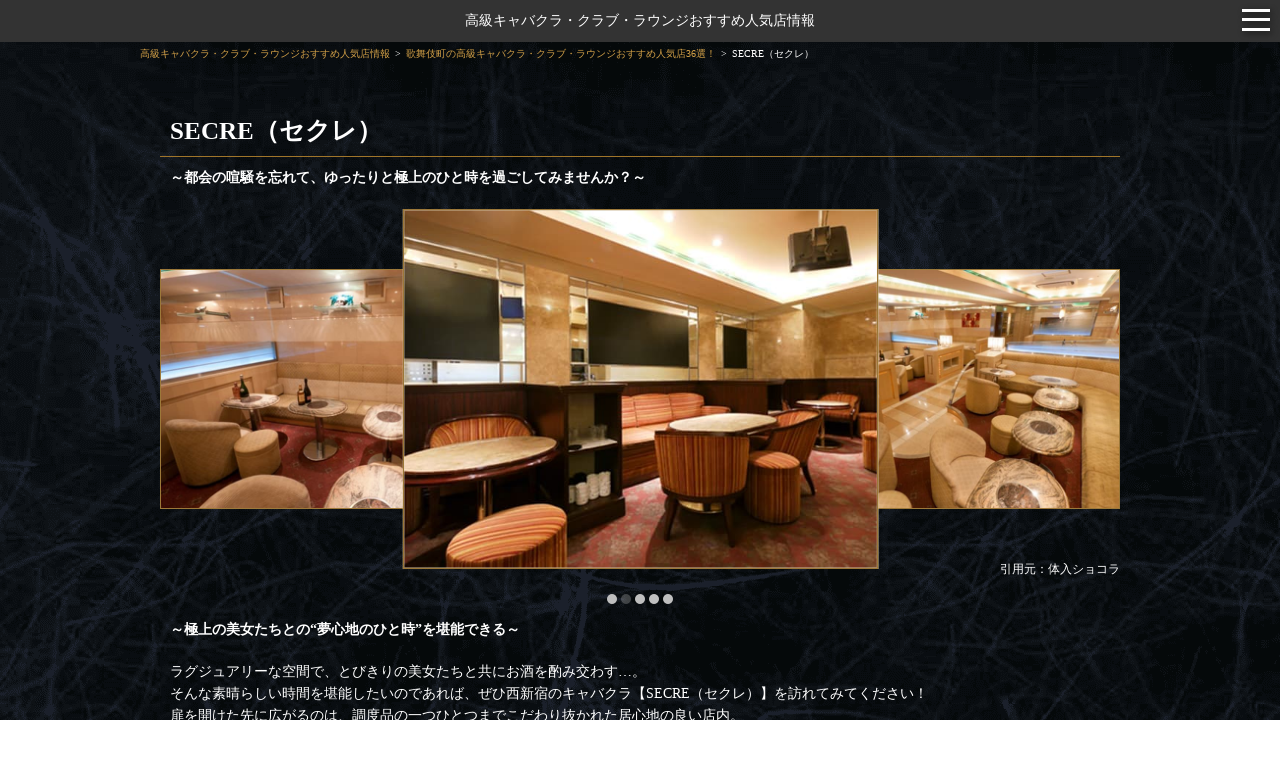

--- FILE ---
content_type: text/html; charset=UTF-8
request_url: https://kyaba-kura.jp/article6/shop/105/
body_size: 8959
content:
<!DOCTYPE html>
<html lang="ja">
<head>
	<meta charset="UTF-8">
			<!-- Google Tag Manager -->
		<script>(function(w,d,s,l,i){w[l]=w[l]||[];w[l].push({'gtm.start':
		new Date().getTime(),event:'gtm.js'});var f=d.getElementsByTagName(s)[0],
		j=d.createElement(s),dl=l!='dataLayer'?'&l='+l:'';j.async=true;j.src=
		'https://www.googletagmanager.com/gtm.js?id='+i+dl;f.parentNode.insertBefore(j,f);
		})(window,document,'script','dataLayer','GTM-TKCNTV5');</script>
		<!-- End Google Tag Manager -->
	
	<title>SECRE（セクレ）【歌舞伎町】のお店・キャスト・料金情報 - 高級キャバクラ人気店情報</title>

	<meta name="description" content="歌舞伎町の高級キャバクラ『SECRE（セクレ）』の紹介です。当サイトでは各地にある選ばれた紳士のための社交場『高級キャバクラ』をご紹介しています。">
	<meta name="viewport" content="width=device-width, user-scalable=no">
		<link rel="icon" href="https://kyaba-kura.jp/assets/img/user/common/favicon.ico" type="image/vnd.microsoft.icon">
	<link rel="shortcut icon" href="https://kyaba-kura.jp/assets/img/user/common/favicon.ico" type="image/vnd.microsoft.icon">
	<link rel="apple-touch-icon-precomposed" sizes="152x152" href="https://kyaba-kura.jp/assets/img/user/common/apple-touch-icon.png">
	<link rel="canonical" href="https://kyaba-kura.jp/article6/shop/105/" />
		<link type="text/css" rel="stylesheet" href="/assets/css/common/swiper.min.css?1768536692" />
	<link type="text/css" rel="stylesheet" href="/assets/css/user/common.css?1768536692" />
	<link type="text/css" rel="stylesheet" href="/assets/css/common/manific.css?1768536692" />
	<link type="text/css" rel="stylesheet" href="/assets/css/user/shop.css?1768536692" />
	<script type="text/javascript" src="/assets/js/common/jquery-2.2.4.min.js?1768743694"></script>
<script type="text/javascript" src="/assets/js/common/lazysizes.min.js?1768743694"></script>
<script type="text/javascript" src="/assets/js/common/swiper.min.js?1768743694"></script>
<script type="text/javascript" src="/assets/js/common/trunk8.js?1768743694"></script>
<script type="text/javascript" src="/assets/js/user/common.js?1768743694"></script>
<script type="text/javascript" src="/assets/js/common/jquery.magnific-popup.min.js?1768743694" defer></script>
<script type="text/javascript" src="/assets/js/user/shop.js?1768743694" defer></script>
</head>
<body>
			<!-- Google Tag Manager (noscript) -->
		<noscript><iframe src="https://www.googletagmanager.com/ns.html?id=GTM-TKCNTV5"
		height="0" width="0" style="display:none;visibility:hidden"></iframe></noscript>
		<!-- End Google Tag Manager (noscript) -->
	
	
<header class="l-indexHeader" id="l--header">
	<p><a href="https://kyaba-kura.jp/">高級キャバクラ・クラブ・ラウンジおすすめ人気店情報</a></p>
    	<div id="nav-wrapper" class="nav-wrapper">
        <div class="hamburger" id="js-hamburger">
            <span class="hamburger__line hamburger__line--1"></span>
            <span class="hamburger__line hamburger__line--2"></span>
            <span class="hamburger__line hamburger__line--3"></span>
        </div>
        <nav class="sp-nav">
                            <ul class="list">
                                                                <li><a class="anchor" href="https://kyaba-kura.jp/article6/shop/105/#f--shopsystem">料金システム</a></li>
                                        <li><a class="anchor" href="https://kyaba-kura.jp/article6/shop/105/#f--shopinfo">店舗基本情報</a></li>
                    <li><a class="anchor" href="https://kyaba-kura.jp/article6/shop/105/#f--shoprecruit">求人情報</a></li>
                </ul>
            
            <div class="menu">
                                    <span>エリア別高級キャバクラ・クラブ・ラウンジ情報</span>
                                <ul class="region-list accordion">
                                            <li>
                            <div class="item menu-header js-accordionHeader">関東</div>
                            <ul class="pref-list accordion">
                                                                    <li>
                                        <div class="item menu-header js-accordionHeader">東京</div>
                                        <ul class="article-list">
                                                                                            <li>
                                                    <a
                                                        class="anchor"
                                                        href="https://kyaba-kura.jp/article1/"
                                                    >
                                                        <div class="item">
                                                            錦糸町の高級キャバクラ                                                        </div>
                                                    </a>
                                                </li>
                                                                                            <li>
                                                    <a
                                                        class="anchor"
                                                        href="https://kyaba-kura.jp/article2/"
                                                    >
                                                        <div class="item">
                                                            銀座の高級キャバクラ                                                        </div>
                                                    </a>
                                                </li>
                                                                                            <li>
                                                    <a
                                                        class="anchor"
                                                        href="https://kyaba-kura.jp/article3/"
                                                    >
                                                        <div class="item">
                                                            池袋の高級キャバクラ                                                        </div>
                                                    </a>
                                                </li>
                                                                                            <li>
                                                    <a
                                                        class="anchor"
                                                        href="https://kyaba-kura.jp/article4/"
                                                    >
                                                        <div class="item">
                                                            六本木の高級キャバクラ                                                        </div>
                                                    </a>
                                                </li>
                                                                                            <li>
                                                    <a
                                                        class="anchor"
                                                        href="https://kyaba-kura.jp/article5/"
                                                    >
                                                        <div class="item">
                                                            渋谷・恵比寿の高級キャバクラ                                                        </div>
                                                    </a>
                                                </li>
                                                                                            <li>
                                                    <a
                                                        class="anchor"
                                                        href="https://kyaba-kura.jp/article6/"
                                                    >
                                                        <div class="item">
                                                            歌舞伎町の高級キャバクラ                                                        </div>
                                                    </a>
                                                </li>
                                                                                            <li>
                                                    <a
                                                        class="anchor"
                                                        href="https://kyaba-kura.jp/article9/"
                                                    >
                                                        <div class="item">
                                                            上野の高級キャバクラ                                                        </div>
                                                    </a>
                                                </li>
                                                                                            <li>
                                                    <a
                                                        class="anchor"
                                                        href="https://kyaba-kura.jp/article15/"
                                                    >
                                                        <div class="item">
                                                            新橋の高級キャバクラ                                                        </div>
                                                    </a>
                                                </li>
                                                                                            <li>
                                                    <a
                                                        class="anchor"
                                                        href="https://kyaba-kura.jp/article16/"
                                                    >
                                                        <div class="item">
                                                            神田・秋葉原の高級キャバクラ                                                        </div>
                                                    </a>
                                                </li>
                                                                                            <li>
                                                    <a
                                                        class="anchor"
                                                        href="https://kyaba-kura.jp/article21/"
                                                    >
                                                        <div class="item">
                                                            吉祥寺の高級キャバクラ                                                        </div>
                                                    </a>
                                                </li>
                                                                                            <li>
                                                    <a
                                                        class="anchor"
                                                        href="https://kyaba-kura.jp/article22/"
                                                    >
                                                        <div class="item">
                                                            立川・八王子の高級キャバクラ                                                        </div>
                                                    </a>
                                                </li>
                                                                                            <li>
                                                    <a
                                                        class="anchor"
                                                        href="https://kyaba-kura.jp/article45/"
                                                    >
                                                        <div class="item">
                                                            蒲田の高級キャバクラ                                                        </div>
                                                    </a>
                                                </li>
                                                                                            <li>
                                                    <a
                                                        class="anchor"
                                                        href="https://kyaba-kura.jp/article46/"
                                                    >
                                                        <div class="item">
                                                            北千住の高級キャバクラ                                                        </div>
                                                    </a>
                                                </li>
                                                                                            <li>
                                                    <a
                                                        class="anchor"
                                                        href="https://kyaba-kura.jp/article52/"
                                                    >
                                                        <div class="item">
                                                            赤羽の高級キャバクラ                                                        </div>
                                                    </a>
                                                </li>
                                                                                            <li>
                                                    <a
                                                        class="anchor"
                                                        href="https://kyaba-kura.jp/article58/"
                                                    >
                                                        <div class="item">
                                                            町田の高級キャバクラ                                                        </div>
                                                    </a>
                                                </li>
                                                                                            <li>
                                                    <a
                                                        class="anchor"
                                                        href="https://kyaba-kura.jp/article62/"
                                                    >
                                                        <div class="item">
                                                            赤坂の高級キャバクラ                                                        </div>
                                                    </a>
                                                </li>
                                                                                            <li>
                                                    <a
                                                        class="anchor"
                                                        href="https://kyaba-kura.jp/article64/"
                                                    >
                                                        <div class="item">
                                                            中野の高級キャバクラ                                                        </div>
                                                    </a>
                                                </li>
                                                                                            <li>
                                                    <a
                                                        class="anchor"
                                                        href="https://kyaba-kura.jp/article65/"
                                                    >
                                                        <div class="item">
                                                            練馬の高級キャバクラ                                                        </div>
                                                    </a>
                                                </li>
                                                                                    </ul>
                                    </li>
                                                                    <li>
                                        <div class="item menu-header js-accordionHeader">神奈川</div>
                                        <ul class="article-list">
                                                                                            <li>
                                                    <a
                                                        class="anchor"
                                                        href="https://kyaba-kura.jp/article18/"
                                                    >
                                                        <div class="item">
                                                            関内の高級キャバクラ                                                        </div>
                                                    </a>
                                                </li>
                                                                                            <li>
                                                    <a
                                                        class="anchor"
                                                        href="https://kyaba-kura.jp/article19/"
                                                    >
                                                        <div class="item">
                                                            川崎の高級キャバクラ                                                        </div>
                                                    </a>
                                                </li>
                                                                                            <li>
                                                    <a
                                                        class="anchor"
                                                        href="https://kyaba-kura.jp/article20/"
                                                    >
                                                        <div class="item">
                                                            横浜の高級キャバクラ                                                        </div>
                                                    </a>
                                                </li>
                                                                                            <li>
                                                    <a
                                                        class="anchor"
                                                        href="https://kyaba-kura.jp/article23/"
                                                    >
                                                        <div class="item">
                                                            厚木の高級キャバクラ                                                        </div>
                                                    </a>
                                                </li>
                                                                                            <li>
                                                    <a
                                                        class="anchor"
                                                        href="https://kyaba-kura.jp/article24/"
                                                    >
                                                        <div class="item">
                                                            溝の口の高級キャバクラ                                                        </div>
                                                    </a>
                                                </li>
                                                                                            <li>
                                                    <a
                                                        class="anchor"
                                                        href="https://kyaba-kura.jp/article41/"
                                                    >
                                                        <div class="item">
                                                            藤沢の高級キャバクラ                                                        </div>
                                                    </a>
                                                </li>
                                                                                            <li>
                                                    <a
                                                        class="anchor"
                                                        href="https://kyaba-kura.jp/article63/"
                                                    >
                                                        <div class="item">
                                                            平塚の高級キャバクラ                                                        </div>
                                                    </a>
                                                </li>
                                                                                    </ul>
                                    </li>
                                                                    <li>
                                        <div class="item menu-header js-accordionHeader">千葉</div>
                                        <ul class="article-list">
                                                                                            <li>
                                                    <a
                                                        class="anchor"
                                                        href="https://kyaba-kura.jp/article25/"
                                                    >
                                                        <div class="item">
                                                            千葉の高級キャバクラ                                                        </div>
                                                    </a>
                                                </li>
                                                                                            <li>
                                                    <a
                                                        class="anchor"
                                                        href="https://kyaba-kura.jp/article26/"
                                                    >
                                                        <div class="item">
                                                            船橋・津田沼の高級キャバクラ                                                        </div>
                                                    </a>
                                                </li>
                                                                                            <li>
                                                    <a
                                                        class="anchor"
                                                        href="https://kyaba-kura.jp/article57/"
                                                    >
                                                        <div class="item">
                                                            市川の高級キャバクラ                                                        </div>
                                                    </a>
                                                </li>
                                                                                            <li>
                                                    <a
                                                        class="anchor"
                                                        href="https://kyaba-kura.jp/article37/"
                                                    >
                                                        <div class="item">
                                                            柏の高級キャバクラ                                                        </div>
                                                    </a>
                                                </li>
                                                                                            <li>
                                                    <a
                                                        class="anchor"
                                                        href="https://kyaba-kura.jp/article40/"
                                                    >
                                                        <div class="item">
                                                            松戸の高級キャバクラ                                                        </div>
                                                    </a>
                                                </li>
                                                                                    </ul>
                                    </li>
                                                                    <li>
                                        <div class="item menu-header js-accordionHeader">埼玉</div>
                                        <ul class="article-list">
                                                                                            <li>
                                                    <a
                                                        class="anchor"
                                                        href="https://kyaba-kura.jp/article29/"
                                                    >
                                                        <div class="item">
                                                            大宮の高級キャバクラ                                                        </div>
                                                    </a>
                                                </li>
                                                                                            <li>
                                                    <a
                                                        class="anchor"
                                                        href="https://kyaba-kura.jp/article30/"
                                                    >
                                                        <div class="item">
                                                            浦和の高級キャバクラ                                                        </div>
                                                    </a>
                                                </li>
                                                                                            <li>
                                                    <a
                                                        class="anchor"
                                                        href="https://kyaba-kura.jp/article31/"
                                                    >
                                                        <div class="item">
                                                            西川口の高級キャバクラ                                                        </div>
                                                    </a>
                                                </li>
                                                                                            <li>
                                                    <a
                                                        class="anchor"
                                                        href="https://kyaba-kura.jp/article32/"
                                                    >
                                                        <div class="item">
                                                            草加の高級キャバクラ                                                        </div>
                                                    </a>
                                                </li>
                                                                                            <li>
                                                    <a
                                                        class="anchor"
                                                        href="https://kyaba-kura.jp/article33/"
                                                    >
                                                        <div class="item">
                                                            川越の高級キャバクラ                                                        </div>
                                                    </a>
                                                </li>
                                                                                            <li>
                                                    <a
                                                        class="anchor"
                                                        href="https://kyaba-kura.jp/article60/"
                                                    >
                                                        <div class="item">
                                                            南越谷の高級キャバクラ                                                        </div>
                                                    </a>
                                                </li>
                                                                                    </ul>
                                    </li>
                                                            </ul>
                        </li>
                                            <li>
                            <div class="item menu-header js-accordionHeader">北関東</div>
                            <ul class="pref-list accordion">
                                                                    <li>
                                        <div class="item menu-header js-accordionHeader">栃木</div>
                                        <ul class="article-list">
                                                                                            <li>
                                                    <a
                                                        class="anchor"
                                                        href="https://kyaba-kura.jp/article38/"
                                                    >
                                                        <div class="item">
                                                            宇都宮の高級キャバクラ                                                        </div>
                                                    </a>
                                                </li>
                                                                                    </ul>
                                    </li>
                                                                    <li>
                                        <div class="item menu-header js-accordionHeader">群馬</div>
                                        <ul class="article-list">
                                                                                            <li>
                                                    <a
                                                        class="anchor"
                                                        href="https://kyaba-kura.jp/article61/"
                                                    >
                                                        <div class="item">
                                                            前橋・伊勢崎の高級キャバクラ                                                        </div>
                                                    </a>
                                                </li>
                                                                                    </ul>
                                    </li>
                                                            </ul>
                        </li>
                                            <li>
                            <div class="item menu-header js-accordionHeader">関西</div>
                            <ul class="pref-list accordion">
                                                                    <li>
                                        <div class="item menu-header js-accordionHeader">大阪</div>
                                        <ul class="article-list">
                                                                                            <li>
                                                    <a
                                                        class="anchor"
                                                        href="https://kyaba-kura.jp/article8/"
                                                    >
                                                        <div class="item">
                                                            北新地の高級キャバクラ                                                        </div>
                                                    </a>
                                                </li>
                                                                                            <li>
                                                    <a
                                                        class="anchor"
                                                        href="https://kyaba-kura.jp/article11/"
                                                    >
                                                        <div class="item">
                                                            難波の高級キャバクラ                                                        </div>
                                                    </a>
                                                </li>
                                                                                            <li>
                                                    <a
                                                        class="anchor"
                                                        href="https://kyaba-kura.jp/article17/"
                                                    >
                                                        <div class="item">
                                                            梅田の高級キャバクラ                                                        </div>
                                                    </a>
                                                </li>
                                                                                            <li>
                                                    <a
                                                        class="anchor"
                                                        href="https://kyaba-kura.jp/article59/"
                                                    >
                                                        <div class="item">
                                                            京橋の高級キャバクラ                                                        </div>
                                                    </a>
                                                </li>
                                                                                    </ul>
                                    </li>
                                                                    <li>
                                        <div class="item menu-header js-accordionHeader">京都</div>
                                        <ul class="article-list">
                                                                                            <li>
                                                    <a
                                                        class="anchor"
                                                        href="https://kyaba-kura.jp/article27/"
                                                    >
                                                        <div class="item">
                                                            祇園の高級キャバクラ                                                        </div>
                                                    </a>
                                                </li>
                                                                                            <li>
                                                    <a
                                                        class="anchor"
                                                        href="https://kyaba-kura.jp/article50/"
                                                    >
                                                        <div class="item">
                                                            木屋町の高級キャバクラ                                                        </div>
                                                    </a>
                                                </li>
                                                                                    </ul>
                                    </li>
                                                                    <li>
                                        <div class="item menu-header js-accordionHeader">兵庫</div>
                                        <ul class="article-list">
                                                                                            <li>
                                                    <a
                                                        class="anchor"
                                                        href="https://kyaba-kura.jp/article28/"
                                                    >
                                                        <div class="item">
                                                            三宮の高級キャバクラ                                                        </div>
                                                    </a>
                                                </li>
                                                                                            <li>
                                                    <a
                                                        class="anchor"
                                                        href="https://kyaba-kura.jp/article43/"
                                                    >
                                                        <div class="item">
                                                            姫路の高級キャバクラ                                                        </div>
                                                    </a>
                                                </li>
                                                                                    </ul>
                                    </li>
                                                                    <li>
                                        <div class="item menu-header js-accordionHeader">奈良</div>
                                        <ul class="article-list">
                                                                                            <li>
                                                    <a
                                                        class="anchor"
                                                        href="https://kyaba-kura.jp/article44/"
                                                    >
                                                        <div class="item">
                                                            奈良の高級キャバクラ                                                        </div>
                                                    </a>
                                                </li>
                                                                                    </ul>
                                    </li>
                                                            </ul>
                        </li>
                                            <li>
                            <div class="item menu-header js-accordionHeader">東海</div>
                            <ul class="pref-list accordion">
                                                                    <li>
                                        <div class="item menu-header js-accordionHeader">愛知</div>
                                        <ul class="article-list">
                                                                                            <li>
                                                    <a
                                                        class="anchor"
                                                        href="https://kyaba-kura.jp/article12/"
                                                    >
                                                        <div class="item">
                                                            錦・栄の高級キャバクラ                                                        </div>
                                                    </a>
                                                </li>
                                                                                            <li>
                                                    <a
                                                        class="anchor"
                                                        href="https://kyaba-kura.jp/article53/"
                                                    >
                                                        <div class="item">
                                                            岡崎の高級キャバクラ                                                        </div>
                                                    </a>
                                                </li>
                                                                                    </ul>
                                    </li>
                                                                    <li>
                                        <div class="item menu-header js-accordionHeader">静岡</div>
                                        <ul class="article-list">
                                                                                            <li>
                                                    <a
                                                        class="anchor"
                                                        href="https://kyaba-kura.jp/article54/"
                                                    >
                                                        <div class="item">
                                                            浜松の高級キャバクラ                                                        </div>
                                                    </a>
                                                </li>
                                                                                    </ul>
                                    </li>
                                                                    <li>
                                        <div class="item menu-header js-accordionHeader">岐阜</div>
                                        <ul class="article-list">
                                                                                            <li>
                                                    <a
                                                        class="anchor"
                                                        href="https://kyaba-kura.jp/article67/"
                                                    >
                                                        <div class="item">
                                                            柳ヶ瀬の高級キャバクラ                                                        </div>
                                                    </a>
                                                </li>
                                                                                    </ul>
                                    </li>
                                                                    <li>
                                        <div class="item menu-header js-accordionHeader">三重</div>
                                        <ul class="article-list">
                                                                                            <li>
                                                    <a
                                                        class="anchor"
                                                        href="https://kyaba-kura.jp/article71/"
                                                    >
                                                        <div class="item">
                                                            四日市の高級キャバクラ                                                        </div>
                                                    </a>
                                                </li>
                                                                                    </ul>
                                    </li>
                                                            </ul>
                        </li>
                                            <li>
                            <div class="item menu-header js-accordionHeader">九州/沖縄</div>
                            <ul class="pref-list accordion">
                                                                    <li>
                                        <div class="item menu-header js-accordionHeader">福岡</div>
                                        <ul class="article-list">
                                                                                            <li>
                                                    <a
                                                        class="anchor"
                                                        href="https://kyaba-kura.jp/article48/"
                                                    >
                                                        <div class="item">
                                                            博多の高級キャバクラ                                                        </div>
                                                    </a>
                                                </li>
                                                                                            <li>
                                                    <a
                                                        class="anchor"
                                                        href="https://kyaba-kura.jp/article7/"
                                                    >
                                                        <div class="item">
                                                            中洲の高級キャバクラ                                                        </div>
                                                    </a>
                                                </li>
                                                                                            <li>
                                                    <a
                                                        class="anchor"
                                                        href="https://kyaba-kura.jp/article39/"
                                                    >
                                                        <div class="item">
                                                            小倉の高級キャバクラ                                                        </div>
                                                    </a>
                                                </li>
                                                                                            <li>
                                                    <a
                                                        class="anchor"
                                                        href="https://kyaba-kura.jp/article47/"
                                                    >
                                                        <div class="item">
                                                            黒崎の高級キャバクラ                                                        </div>
                                                    </a>
                                                </li>
                                                                                            <li>
                                                    <a
                                                        class="anchor"
                                                        href="https://kyaba-kura.jp/article49/"
                                                    >
                                                        <div class="item">
                                                            久留米の高級キャバクラ                                                        </div>
                                                    </a>
                                                </li>
                                                                                    </ul>
                                    </li>
                                                                    <li>
                                        <div class="item menu-header js-accordionHeader">鹿児島</div>
                                        <ul class="article-list">
                                                                                            <li>
                                                    <a
                                                        class="anchor"
                                                        href="https://kyaba-kura.jp/article55/"
                                                    >
                                                        <div class="item">
                                                            天文館の高級キャバクラ                                                        </div>
                                                    </a>
                                                </li>
                                                                                    </ul>
                                    </li>
                                                                    <li>
                                        <div class="item menu-header js-accordionHeader">沖縄</div>
                                        <ul class="article-list">
                                                                                            <li>
                                                    <a
                                                        class="anchor"
                                                        href="https://kyaba-kura.jp/article13/"
                                                    >
                                                        <div class="item">
                                                            沖縄・松山の高級キャバクラ                                                        </div>
                                                    </a>
                                                </li>
                                                                                    </ul>
                                    </li>
                                                                    <li>
                                        <div class="item menu-header js-accordionHeader">熊本</div>
                                        <ul class="article-list">
                                                                                            <li>
                                                    <a
                                                        class="anchor"
                                                        href="https://kyaba-kura.jp/article14/"
                                                    >
                                                        <div class="item">
                                                            熊本の高級キャバクラ                                                        </div>
                                                    </a>
                                                </li>
                                                                                    </ul>
                                    </li>
                                                                    <li>
                                        <div class="item menu-header js-accordionHeader">宮崎</div>
                                        <ul class="article-list">
                                                                                            <li>
                                                    <a
                                                        class="anchor"
                                                        href="https://kyaba-kura.jp/article70/"
                                                    >
                                                        <div class="item">
                                                            宮崎の高級キャバクラ                                                        </div>
                                                    </a>
                                                </li>
                                                                                    </ul>
                                    </li>
                                                            </ul>
                        </li>
                                            <li>
                            <div class="item menu-header js-accordionHeader">中国/四国</div>
                            <ul class="pref-list accordion">
                                                                    <li>
                                        <div class="item menu-header js-accordionHeader">広島</div>
                                        <ul class="article-list">
                                                                                            <li>
                                                    <a
                                                        class="anchor"
                                                        href="https://kyaba-kura.jp/article66/"
                                                    >
                                                        <div class="item">
                                                            流川の高級キャバクラ                                                        </div>
                                                    </a>
                                                </li>
                                                                                    </ul>
                                    </li>
                                                                    <li>
                                        <div class="item menu-header js-accordionHeader">愛媛</div>
                                        <ul class="article-list">
                                                                                            <li>
                                                    <a
                                                        class="anchor"
                                                        href="https://kyaba-kura.jp/article68/"
                                                    >
                                                        <div class="item">
                                                            愛媛・松山の高級キャバクラ                                                        </div>
                                                    </a>
                                                </li>
                                                                                    </ul>
                                    </li>
                                                                    <li>
                                        <div class="item menu-header js-accordionHeader">岡山</div>
                                        <ul class="article-list">
                                                                                            <li>
                                                    <a
                                                        class="anchor"
                                                        href="https://kyaba-kura.jp/article69/"
                                                    >
                                                        <div class="item">
                                                            岡山・中央町の高級キャバクラ                                                        </div>
                                                    </a>
                                                </li>
                                                                                    </ul>
                                    </li>
                                                            </ul>
                        </li>
                                            <li>
                            <div class="item menu-header js-accordionHeader">北海道/東北</div>
                            <ul class="pref-list accordion">
                                                                    <li>
                                        <div class="item menu-header js-accordionHeader">北海道</div>
                                        <ul class="article-list">
                                                                                            <li>
                                                    <a
                                                        class="anchor"
                                                        href="https://kyaba-kura.jp/article10/"
                                                    >
                                                        <div class="item">
                                                            すすきの・新札幌の高級ニュークラブ                                                        </div>
                                                    </a>
                                                </li>
                                                                                    </ul>
                                    </li>
                                                                    <li>
                                        <div class="item menu-header js-accordionHeader">宮城</div>
                                        <ul class="article-list">
                                                                                            <li>
                                                    <a
                                                        class="anchor"
                                                        href="https://kyaba-kura.jp/article56/"
                                                    >
                                                        <div class="item">
                                                            仙台・国分町の高級キャバクラ                                                        </div>
                                                    </a>
                                                </li>
                                                                                    </ul>
                                    </li>
                                                            </ul>
                        </li>
                                            <li>
                            <div class="item menu-header js-accordionHeader">北陸/甲信越</div>
                            <ul class="pref-list accordion">
                                                                    <li>
                                        <div class="item menu-header js-accordionHeader">新潟</div>
                                        <ul class="article-list">
                                                                                            <li>
                                                    <a
                                                        class="anchor"
                                                        href="https://kyaba-kura.jp/article35/"
                                                    >
                                                        <div class="item">
                                                            新潟の高級キャバクラ                                                        </div>
                                                    </a>
                                                </li>
                                                                                    </ul>
                                    </li>
                                                                    <li>
                                        <div class="item menu-header js-accordionHeader">石川</div>
                                        <ul class="article-list">
                                                                                            <li>
                                                    <a
                                                        class="anchor"
                                                        href="https://kyaba-kura.jp/article34/"
                                                    >
                                                        <div class="item">
                                                            金沢の高級キャバクラ                                                        </div>
                                                    </a>
                                                </li>
                                                                                    </ul>
                                    </li>
                                                                    <li>
                                        <div class="item menu-header js-accordionHeader">長野</div>
                                        <ul class="article-list">
                                                                                            <li>
                                                    <a
                                                        class="anchor"
                                                        href="https://kyaba-kura.jp/article36/"
                                                    >
                                                        <div class="item">
                                                            長野の高級キャバクラ                                                        </div>
                                                    </a>
                                                </li>
                                                                                            <li>
                                                    <a
                                                        class="anchor"
                                                        href="https://kyaba-kura.jp/article42/"
                                                    >
                                                        <div class="item">
                                                            権堂の高級キャバクラ                                                        </div>
                                                    </a>
                                                </li>
                                                                                            <li>
                                                    <a
                                                        class="anchor"
                                                        href="https://kyaba-kura.jp/article51/"
                                                    >
                                                        <div class="item">
                                                            松本の高級キャバクラ                                                        </div>
                                                    </a>
                                                </li>
                                                                                    </ul>
                                    </li>
                                                            </ul>
                        </li>
                                        <li>
                        <a class="anchor" href="https://kyaba-kura.jp/">
                            <div class="item">TOPへ戻る</div>
                        </a>
                    </li>
                </ul>
            </div>
        </nav>
        <div class="black-bg" id="js-black-bg"></div>
    </div>
</header>

	<div class="breadCrumbs">
    <ul>
        <li><a href="https://kyaba-kura.jp/">高級キャバクラ・クラブ・ラウンジおすすめ人気店情報</a></li><li><a href="https://kyaba-kura.jp/article6/">歌舞伎町の高級キャバクラ・クラブ・ラウンジおすすめ人気店36選！</a></li><li><span>SECRE（セクレ）</span></li>    </ul>
</div>
<div class="container">
    <section class="shop_box">
            <h1>SECRE（セクレ）</h1>
        <p class="subtitle">～都会の喧騒を忘れて、ゆったりと極上のひと時を過ごしてみませんか？～</p>
        <div class="overLay js-overLay"></div>
                <section class="shop_gallery">
            <div class="swiper-box3 invisible">
                <div class="f-gallery swiper-container">
                    <div class="js-f-gallery-slick swiper-wrapper">
                                            <div class="swiper-slide">
                            <a href="https://d919tivf645f5.cloudfront.net/files.kyaba-kura.jp/shop/105_1.jpeg" class="js-magnific-item js-magnific-item-105" data-js-magnific-item="js-magnific-item-105">
                                <img class="lazyload fade-in" data-src="https://d919tivf645f5.cloudfront.net/files.kyaba-kura.jp/shop/105_1.jpeg" width="370" height="250" alt="歌舞伎町の高級キャバクラ『SECRE（セクレ）』（画像1）">
                            </a>
                        </div>
                                            <div class="swiper-slide">
                            <a href="https://d919tivf645f5.cloudfront.net/files.kyaba-kura.jp/shop/105_2.jpeg" class="js-magnific-item js-magnific-item-105" data-js-magnific-item="js-magnific-item-105">
                                <img class="lazyload fade-in" data-src="https://d919tivf645f5.cloudfront.net/files.kyaba-kura.jp/shop/105_2.jpeg" width="370" height="250" alt="歌舞伎町の高級キャバクラ『SECRE（セクレ）』（画像2）">
                            </a>
                        </div>
                                            <div class="swiper-slide">
                            <a href="https://d919tivf645f5.cloudfront.net/files.kyaba-kura.jp/shop/105_3.jpeg" class="js-magnific-item js-magnific-item-105" data-js-magnific-item="js-magnific-item-105">
                                <img class="lazyload fade-in" data-src="https://d919tivf645f5.cloudfront.net/files.kyaba-kura.jp/shop/105_3.jpeg" width="370" height="250" alt="歌舞伎町の高級キャバクラ『SECRE（セクレ）』（画像3）">
                            </a>
                        </div>
                                            <div class="swiper-slide">
                            <a href="https://d919tivf645f5.cloudfront.net/files.kyaba-kura.jp/shop/105_4.jpeg" class="js-magnific-item js-magnific-item-105" data-js-magnific-item="js-magnific-item-105">
                                <img class="lazyload fade-in" data-src="https://d919tivf645f5.cloudfront.net/files.kyaba-kura.jp/shop/105_4.jpeg" width="370" height="250" alt="歌舞伎町の高級キャバクラ『SECRE（セクレ）』（画像4）">
                            </a>
                        </div>
                                            <div class="swiper-slide">
                            <a href="https://d919tivf645f5.cloudfront.net/files.kyaba-kura.jp/shop/105_5.jpeg" class="js-magnific-item js-magnific-item-105" data-js-magnific-item="js-magnific-item-105">
                                <img class="lazyload fade-in" data-src="https://d919tivf645f5.cloudfront.net/files.kyaba-kura.jp/shop/105_5.jpeg" width="370" height="250" alt="歌舞伎町の高級キャバクラ『SECRE（セクレ）』（画像5）">
                            </a>
                        </div>
                                        </div>
                </div>
                <div class="swiper-pagination-gallery"></div>
                <p class="quote">引用元：体入ショコラ</p>
            </div>
        </section>
                                            <div class="shopBox" id="f--shoptext">
            <p class="subtitle">～極上の美女たちとの“夢心地のひと時”を堪能できる～</p>
            <p>ラグジュアリーな空間で、とびきりの美女たちと共にお酒を酌み交わす…。<br />
そんな素晴らしい時間を堪能したいのであれば、ぜひ西新宿のキャバクラ【SECRE（セクレ）】を訪れてみてください！<br />
扉を開けた先に広がるのは、調度品の一つひとつまでこだわり抜かれた居心地の良い店内。<br />
“豪華さ”と“上品さ”が両立したエレガントな内装は、これから過ごす時間が“極上”のものであると予感させてくれます◎<br />
そんな“夢のようなひと時”をさらに素敵なものへと演出しているのが、お店自慢の美人キャストたち！<br />
キャバクラ激戦区・歌舞伎町の有名店に引けを取らないその美貌に、夜遊び上級者さんでさえも思わず心奪われてしまうことでしょう◎<br />
もちろん、どの子も容姿端麗さに加えて“磨き抜かれたおもてなし力”を持っているのが見逃せないポイント。<br />
ノリ良くワイワイ盛り上がりたいときから、しっとり穏やかにお喋りしたい気分の日、大切なビジネスシーンに至るまで、彼女たちにとってはお手の物なんです◎<br />
また『新宿駅』内の地下通路と直結しているため、お仕事帰りに立ち寄りやすい好立地なのも魅力的！<br />
「今夜は歌舞伎町周辺でちょっと飲んでから帰りたいな」<br />
という方はぜひ【セクレ】へ足を運んでみてくださいね。</p>
        </div>
                            <h2 id="f--shopsystem">料金システム</h2>
            <ul class="price_list">
                                    <li>
                                                                                    <h3>1セット/メンバー（60分）</h3>
                                                                                                                <p><span class="pl_title">19:00~20:00</span><span class="pl_text">3,000円</span></p>
                                                                                                                <p><span class="pl_title">20:00~21;00</span><span class="pl_text">5,000円</span></p>
                                                                                                                <p><span class="pl_title">21:00~LAST</span><span class="pl_text">7,000円</span></p>
                                                                                                                <p><span class="pl_title">延長30分</span><span class="pl_text">3,000円</span></p>
                                                    			
                    </li>
                                    <li>
                                                                                    <h3>1セット/ビジター（60分）</h3>
                                                                                                                <p><span class="pl_title">19:00~20:00</span><span class="pl_text">4,000円</span></p>
                                                                                                                <p><span class="pl_title">20:00~21;00</span><span class="pl_text">6,000円</span></p>
                                                                                                                <p><span class="pl_title">21:00~LAST</span><span class="pl_text">9,000円</span></p>
                                                                                                                <p><span class="pl_title">延長30分</span><span class="pl_text">3,500円</span></p>
                                                    			
                    </li>
                                    <li>
                                                                                    <h3>その料他</h3>
                                                                                                                <p><span class="pl_title">シングルチャージ</span><span class="pl_text">2,000円</span></p>
                                                                                                                <p><span class="pl_title">TAX・サービス料</span><span class="pl_text">10％・20％</span></p>
                                                    			
                    </li>
                            </ul>
                                                        <h2 id="f--shopinfo">店舗基本情報</h2>
        <ul class="shop_info">
            <li><h3>店舗名</h3><p><a href="https://kyaba-kura.jp/article6/shop/105/">SECRE（セクレ）</a></p></li>
            <li><h3>業種</h3><p><a href="https://kyaba-kura.jp/article6/">歌舞伎町高級キャバクラ</a></p></li>
            <li><h3>住所</h3><p>東京都新宿区西新宿1-4-1 プリンスビル 9F</p></li>
            <li><h3>アクセス</h3><p>各線「新宿駅」西口より徒歩1分</p></li>
            <li><h3>電話番号</h3><p>03-3344-3833</p></li>
            <li><h3>営業時間</h3><p>16:00 ～ LAST</p></li>
            <li><h3>定休日</h3><p>日曜</p></li>
                        <li>
                <h3>予約サイト</h3>
                <p>
                    <a href="https://town-night.jp/tokyo/a_139/shop/003291/" target="_blank" rel="noopener">
                        オフィシャルサイト
                    </a>
                </p>
            </li>
                    </ul>

        <div class="shopBox" id="f--shopmap">
            <iframe src="https://www.google.com/maps/embed/v1/place?key=AIzaSyA8-jOFXiWClloGP8ib1eQEaQhjOjwIRMg&q=35.69298381,139.698922" width="100%" height="400" style="border:0;" allowfullscreen loading="lazy"></iframe>
        </div>
        <div class="recruit_box">
            <h2 id="f--shoprecruit">求人情報</h2>
                        <p class="recruit_text">「新宿で夜職を始めたいけど、ちょっと不安…」<br />
そんな方は【SECRE（セクレ）】がオススメです◎<br />
キャバクラ激戦区から少し外れた位置にあるこちらに訪れるのは、会社の役員や経営者といったハイクラスな方がほとんど。<br />
穏やかなお客様ばかりなので、初心者さんも接客しやすいんです◎<br />
しかもドレスやヒール、ポーチといった、キャバクラ勤務における必需品はレンタル可能！<br />
事前準備の必要がないため、スムーズにお仕事を始められるのが嬉しいポイントです◎<br />
歌舞伎町周辺でナイトワークをお探しの際は、ぜひチェックしてみてください！</p>

            <br>求人サイト：<a href="https://chocolat.work/" target="_blank" rel="noopener">体入ショコラ</a>

                    </div>
    </section>

    
<div class="chocolat_area_links">
    <div class="chocolat_container">
                    <a href="https://chocolat.work/tokyo/city386/" target="_blank" rel="noopener noreferrer">
                <div class="choco_shop_btn chocolat_area_links_btn">
                    <p>新宿のキャスト求人をもっと見る</p>
                    <img class="shop_btn_icon" src="/assets/img/user/common/triangle.svg">
                </div>
            </a>
                    <a href="https://chocolat.work/tokyo/a_143/" target="_blank" rel="noopener noreferrer">
                <div class="choco_shop_btn chocolat_area_links_btn">
                    <p>歌舞伎町のキャスト求人をもっと見る</p>
                    <img class="shop_btn_icon" src="/assets/img/user/common/triangle.svg">
                </div>
            </a>
            </div>
    <div class="chocolat_container">
                    <a href="https://job-chocolat.jp/tokyo/city_386/shoplist/" target="_blank" rel="noopener noreferrer">
                <div class="choco_shop_btn chocolat_area_links_btn job_choco">
                    <p>新宿のスタッフ求人をもっと見る</p>
                    <img class="shop_btn_icon" src="/assets/img/user/common/triangle.svg">
                </div>
            </a>
                    <a href="https://job-chocolat.jp/tokyo/a_143/shoplist/" target="_blank" rel="noopener noreferrer">
                <div class="choco_shop_btn chocolat_area_links_btn job_choco">
                    <p>歌舞伎町のスタッフ求人をもっと見る</p>
                    <img class="shop_btn_icon" src="/assets/img/user/common/triangle.svg">
                </div>
            </a>
            </div>
</div>
    
    <section class="pick_up near-shop">
    <h2>同じ歌舞伎町エリアのおすすめ店舗</h2>
    <div class="swiper-box3 invisible">
        <div class="f-temp-pickup js-nearshop swiper-container">
            <div class="js-pickup-slick swiper-wrapper">
                                    <div class="swiper-slide">
                        <a href="https://kyaba-kura.jp/article6/shop/82/" class="anchor u-imgCenter">
                            <div class="img_box"><img src="https://d919tivf645f5.cloudfront.net/files.kyaba-kura.jp/shop/82_1.jpeg" width="228" height="173" alt="歌舞伎町の高級キャバクラ『FABRICLOUNGE　SHINJUKU（ファブリックラウンジ）』"></div>
                        </a>
                        <h3><a href="https://kyaba-kura.jp/article6/shop/82/">FABRICLOUNGE　SHINJUKU（ファブリックラウンジ）</a></h3>
                        <p class="genre"><a href="https://kyaba-kura.jp/article6/">歌舞伎町高級キャバクラ</a></p>
                        <p>東京都新宿区歌舞伎町２-10-8 歌舞伎町ゆきざきビル6階B室・7階</p>
                        <p>各線「新宿駅」東口より徒歩5分</p>
                        <p>20:00 ～ LAST</p>
                    </div>
                                    <div class="swiper-slide">
                        <a href="https://kyaba-kura.jp/article6/shop/166/" class="anchor u-imgCenter">
                            <div class="img_box"><img src="https://d919tivf645f5.cloudfront.net/files.kyaba-kura.jp/shop/166_1.jpeg" width="228" height="173" alt="歌舞伎町の高級キャバクラ『La Van（ラヴァン）』"></div>
                        </a>
                        <h3><a href="https://kyaba-kura.jp/article6/shop/166/">La Van（ラヴァン）</a></h3>
                        <p class="genre"><a href="https://kyaba-kura.jp/article6/">歌舞伎町高級キャバクラ</a></p>
                        <p>東京都新宿区歌舞伎町1-3-15 ザ カテリーナビル3F</p>
                        <p>「新宿駅」徒歩6分　「西武新宿駅」徒歩5分</p>
                        <p>21：00～LAST</p>
                    </div>
                                    <div class="swiper-slide">
                        <a href="https://kyaba-kura.jp/article6/shop/123/" class="anchor u-imgCenter">
                            <div class="img_box"><img src="https://d919tivf645f5.cloudfront.net/files.kyaba-kura.jp/shop/123_1.jpeg" width="228" height="173" alt="歌舞伎町の高級キャバクラ『LABIOS (ラビオス)』"></div>
                        </a>
                        <h3><a href="https://kyaba-kura.jp/article6/shop/123/">LABIOS (ラビオス)</a></h3>
                        <p class="genre"><a href="https://kyaba-kura.jp/article6/">歌舞伎町高級キャバクラ</a></p>
                        <p>東京都新宿区歌舞伎町1-11-10 イクザスビル 5F</p>
                        <p>各線「新宿駅」東口より徒歩5分</p>
                        <p>【朝】6:00～14:00
【夜】23:00～LAST</p>
                    </div>
                                    <div class="swiper-slide">
                        <a href="https://kyaba-kura.jp/article6/shop/134/" class="anchor u-imgCenter">
                            <div class="img_box"><img src="https://d919tivf645f5.cloudfront.net/files.kyaba-kura.jp/shop/134_1.jpeg" width="228" height="173" alt="歌舞伎町の高級キャバクラ『ETERNA（エテルナ）』"></div>
                        </a>
                        <h3><a href="https://kyaba-kura.jp/article6/shop/134/">ETERNA（エテルナ）</a></h3>
                        <p class="genre"><a href="https://kyaba-kura.jp/article6/">歌舞伎町高級キャバクラ</a></p>
                        <p>東京都新宿区歌舞伎町1-4-12 新宿ミヤタビル2階1部室</p>
                        <p>各線「新宿駅」より徒歩5分</p>
                        <p>20:00～LAST</p>
                    </div>
                                    <div class="swiper-slide">
                        <a href="https://kyaba-kura.jp/article6/shop/135/" class="anchor u-imgCenter">
                            <div class="img_box"><img src="https://d919tivf645f5.cloudfront.net/files.kyaba-kura.jp/shop/135_1.jpeg" width="228" height="173" alt="歌舞伎町の高級キャバクラ『VEROUGE（ヴェルージュ）』"></div>
                        </a>
                        <h3><a href="https://kyaba-kura.jp/article6/shop/135/">VEROUGE（ヴェルージュ）</a></h3>
                        <p class="genre"><a href="https://kyaba-kura.jp/article6/">歌舞伎町高級キャバクラ</a></p>
                        <p>東京都新宿区歌舞伎町2-10-8 ゆきざきビルB1F</p>
                        <p>西武新宿線「西武新宿駅」より徒歩5分</p>
                        <p>20:00～LAST</p>
                    </div>
                                    <div class="swiper-slide">
                        <a href="https://kyaba-kura.jp/article6/shop/80/" class="anchor u-imgCenter">
                            <div class="img_box"><img src="https://d919tivf645f5.cloudfront.net/files.kyaba-kura.jp/shop/80_1.jpeg" width="228" height="173" alt="歌舞伎町の高級キャバクラ『華灯』"></div>
                        </a>
                        <h3><a href="https://kyaba-kura.jp/article6/shop/80/">華灯</a></h3>
                        <p class="genre"><a href="https://kyaba-kura.jp/article6/">歌舞伎町高級キャバクラ</a></p>
                        <p>東京都新宿区歌舞伎町2-10-7 ダイヤモンドビル 1F</p>
                        <p>JR新宿駅「東口」より徒歩6分</p>
                        <p>20:00～LAST</p>
                    </div>
                            </div>
        </div>
        <div class="swiper-pagination"></div>
    </div>

        <a href="/article6/" class="btn_to_toppage">歌舞伎町の高級キャバクラ一覧</a>
</section>

    <section class="pick_up pu_bottom js-pick_up">
    <div class="swiper-box2 invisible article-pickup">
        <h2>高級キャバクラ・クラブ・ラウンジ情報</h2>
        <div class="f-temp-pickup swiper-container">
                        <div class="js-pickup-slick swiper-wrapper ">
                                    <div class="swiper-slide">
                        <a href="https://kyaba-kura.jp/article65/" class="anchor u-imgCenter">
                            <div class="img_box"><img src="https://d919tivf645f5.cloudfront.net/files.kyaba-kura.jp/article/65_big.jpg" width="251" height="192" alt="練馬の高級キャバクラ・クラブ・ラウンジおすすめ人気店7選！"></div>
                            <p>練馬の高級キャバクラ・クラブ・ラウンジおすすめ人気店7選！</p>
                            <p class="btn_more">詳しく見る</p>
                        </a>
                    </div>
                                    <div class="swiper-slide">
                        <a href="https://kyaba-kura.jp/article64/" class="anchor u-imgCenter">
                            <div class="img_box"><img src="https://d919tivf645f5.cloudfront.net/files.kyaba-kura.jp/article/64_big.jpg" width="251" height="192" alt="中野の高級キャバクラ・クラブ・ラウンジおすすめ人気店8選！"></div>
                            <p>中野の高級キャバクラ・クラブ・ラウンジおすすめ人気店8選！</p>
                            <p class="btn_more">詳しく見る</p>
                        </a>
                    </div>
                                    <div class="swiper-slide">
                        <a href="https://kyaba-kura.jp/article63/" class="anchor u-imgCenter">
                            <div class="img_box"><img src="https://d919tivf645f5.cloudfront.net/files.kyaba-kura.jp/article/63_big.jpg" width="251" height="192" alt="平塚の高級キャバクラ・クラブ・ラウンジおすすめ人気店9選！"></div>
                            <p>平塚の高級キャバクラ・クラブ・ラウンジおすすめ人気店9選！</p>
                            <p class="btn_more">詳しく見る</p>
                        </a>
                    </div>
                                    <div class="swiper-slide">
                        <a href="https://kyaba-kura.jp/article62/" class="anchor u-imgCenter">
                            <div class="img_box"><img src="https://d919tivf645f5.cloudfront.net/files.kyaba-kura.jp/article/62_big.jpg" width="251" height="192" alt="赤坂の高級キャバクラ・クラブ・ラウンジおすすめ人気店9選！"></div>
                            <p>赤坂の高級キャバクラ・クラブ・ラウンジおすすめ人気店9選！</p>
                            <p class="btn_more">詳しく見る</p>
                        </a>
                    </div>
                                    <div class="swiper-slide">
                        <a href="https://kyaba-kura.jp/article60/" class="anchor u-imgCenter">
                            <div class="img_box"><img src="https://d919tivf645f5.cloudfront.net/files.kyaba-kura.jp/article/60_big.jpg" width="251" height="192" alt="南越谷の高級キャバクラ・クラブ・ラウンジおすすめ人気店10選！"></div>
                            <p>南越谷の高級キャバクラ・クラブ・ラウンジおすすめ人気店10選！</p>
                            <p class="btn_more">詳しく見る</p>
                        </a>
                    </div>
                                    <div class="swiper-slide">
                        <a href="https://kyaba-kura.jp/article58/" class="anchor u-imgCenter">
                            <div class="img_box"><img src="https://d919tivf645f5.cloudfront.net/files.kyaba-kura.jp/article/58_big.jpg" width="251" height="192" alt="町田の高級キャバクラ・クラブ・ラウンジおすすめ人気店15選！"></div>
                            <p>町田の高級キャバクラ・クラブ・ラウンジおすすめ人気店15選！</p>
                            <p class="btn_more">詳しく見る</p>
                        </a>
                    </div>
                            </div>
        </div>
    </div>
    <div class="swiper-pagination"></div>

        <a href="https://kyaba-kura.jp/" class="btn_to_toppage">高級キャバクラ情報TOP</a>
</section>

            <div class="town-night-banner">
            <a target="_blank" href="https://town-night.jp/tokyo/city_386/">
                <img class="lazyload fade-in"
                    data-src="/assets/img/user/_pc/town_night_banner.webp"
                    alt="夜遊びショコラ"
                >
            </a>
        </div>
    
    
</div>
	<button class="mod-pageToTop js-pageToTop is-hidden"   type="button">
	<img class="lazyload fade-in" data-src="/assets/img/user/common/btn_totop.png" width="50" height="50" alt="上に戻る">
</button>

	<footer>
  <div class="footer_inner">
    <div class="accordion">
      <div class="option">
      <input type="checkbox" id="toggle1" class="toggle" checked>
      <label class="title" for="toggle1">エリア別高級キャバクラ・クラブ・ラウンジ情報</label>
      <div class="content">
        <ul class="region-list">
                            <li class="item item_region">
                    <div class="region">関東</div>
                    <ul class="pref-list">
                                                    <li class="item item_article">
                                <a href="https://kyaba-kura.jp/article1/">
                                    錦糸町の高級キャバクラ・クラブ・ラウンジ情報                                </a>
                            </li>
                                                    <li class="item item_article">
                                <a href="https://kyaba-kura.jp/article2/">
                                    銀座の高級キャバクラ・クラブ・ラウンジ情報                                </a>
                            </li>
                                                    <li class="item item_article">
                                <a href="https://kyaba-kura.jp/article3/">
                                    池袋の高級キャバクラ・クラブ・ラウンジ情報                                </a>
                            </li>
                                                    <li class="item item_article">
                                <a href="https://kyaba-kura.jp/article4/">
                                    六本木の高級キャバクラ・クラブ・ラウンジ情報                                </a>
                            </li>
                                                    <li class="item item_article">
                                <a href="https://kyaba-kura.jp/article5/">
                                    渋谷・恵比寿の高級キャバクラ・クラブ・ラウンジ情報                                </a>
                            </li>
                                                    <li class="item item_article">
                                <a href="https://kyaba-kura.jp/article6/">
                                    歌舞伎町の高級キャバクラ・クラブ・ラウンジ情報                                </a>
                            </li>
                                                    <li class="item item_article">
                                <a href="https://kyaba-kura.jp/article9/">
                                    上野の高級キャバクラ・クラブ・ラウンジ情報                                </a>
                            </li>
                                                    <li class="item item_article">
                                <a href="https://kyaba-kura.jp/article15/">
                                    新橋の高級キャバクラ・クラブ・ラウンジ情報                                </a>
                            </li>
                                                    <li class="item item_article">
                                <a href="https://kyaba-kura.jp/article16/">
                                    神田・秋葉原の高級キャバクラ・クラブ・ラウンジ情報                                </a>
                            </li>
                                                    <li class="item item_article">
                                <a href="https://kyaba-kura.jp/article21/">
                                    吉祥寺の高級キャバクラ・クラブ・ラウンジ情報                                </a>
                            </li>
                                                    <li class="item item_article">
                                <a href="https://kyaba-kura.jp/article22/">
                                    立川・八王子の高級キャバクラ・クラブ・ラウンジ情報                                </a>
                            </li>
                                                    <li class="item item_article">
                                <a href="https://kyaba-kura.jp/article45/">
                                    蒲田の高級キャバクラ・クラブ・ラウンジ情報                                </a>
                            </li>
                                                    <li class="item item_article">
                                <a href="https://kyaba-kura.jp/article46/">
                                    北千住の高級キャバクラ・クラブ・ラウンジ情報                                </a>
                            </li>
                                                    <li class="item item_article">
                                <a href="https://kyaba-kura.jp/article52/">
                                    赤羽の高級キャバクラ・クラブ・ラウンジ情報                                </a>
                            </li>
                                                    <li class="item item_article">
                                <a href="https://kyaba-kura.jp/article58/">
                                    町田の高級キャバクラ・クラブ・ラウンジ情報                                </a>
                            </li>
                                                    <li class="item item_article">
                                <a href="https://kyaba-kura.jp/article62/">
                                    赤坂の高級キャバクラ・クラブ・ラウンジ情報                                </a>
                            </li>
                                                    <li class="item item_article">
                                <a href="https://kyaba-kura.jp/article64/">
                                    中野の高級キャバクラ・クラブ・ラウンジ情報                                </a>
                            </li>
                                                    <li class="item item_article">
                                <a href="https://kyaba-kura.jp/article65/">
                                    練馬の高級キャバクラ・クラブ・ラウンジ情報                                </a>
                            </li>
                                                    <li class="item item_article">
                                <a href="https://kyaba-kura.jp/article18/">
                                    関内の高級キャバクラ・クラブ・ラウンジ情報                                </a>
                            </li>
                                                    <li class="item item_article">
                                <a href="https://kyaba-kura.jp/article19/">
                                    川崎の高級キャバクラ・クラブ・ラウンジ情報                                </a>
                            </li>
                                                    <li class="item item_article">
                                <a href="https://kyaba-kura.jp/article20/">
                                    横浜の高級キャバクラ・クラブ・ラウンジ情報                                </a>
                            </li>
                                                    <li class="item item_article">
                                <a href="https://kyaba-kura.jp/article23/">
                                    厚木の高級キャバクラ・クラブ・ラウンジ情報                                </a>
                            </li>
                                                    <li class="item item_article">
                                <a href="https://kyaba-kura.jp/article24/">
                                    溝の口の高級キャバクラ・クラブ・ラウンジ情報                                </a>
                            </li>
                                                    <li class="item item_article">
                                <a href="https://kyaba-kura.jp/article41/">
                                    藤沢の高級キャバクラ・クラブ・ラウンジ情報                                </a>
                            </li>
                                                    <li class="item item_article">
                                <a href="https://kyaba-kura.jp/article63/">
                                    平塚の高級キャバクラ・クラブ・ラウンジ情報                                </a>
                            </li>
                                                    <li class="item item_article">
                                <a href="https://kyaba-kura.jp/article25/">
                                    千葉の高級キャバクラ・クラブ・ラウンジ情報                                </a>
                            </li>
                                                    <li class="item item_article">
                                <a href="https://kyaba-kura.jp/article26/">
                                    船橋・津田沼の高級キャバクラ・クラブ・ラウンジ情報                                </a>
                            </li>
                                                    <li class="item item_article">
                                <a href="https://kyaba-kura.jp/article57/">
                                    市川の高級キャバクラ・クラブ・ラウンジ情報                                </a>
                            </li>
                                                    <li class="item item_article">
                                <a href="https://kyaba-kura.jp/article37/">
                                    柏の高級キャバクラ・クラブ・ラウンジ情報                                </a>
                            </li>
                                                    <li class="item item_article">
                                <a href="https://kyaba-kura.jp/article40/">
                                    松戸の高級キャバクラ・クラブ・ラウンジ情報                                </a>
                            </li>
                                                    <li class="item item_article">
                                <a href="https://kyaba-kura.jp/article29/">
                                    大宮の高級キャバクラ・クラブ・ラウンジ情報                                </a>
                            </li>
                                                    <li class="item item_article">
                                <a href="https://kyaba-kura.jp/article30/">
                                    浦和の高級キャバクラ・クラブ・ラウンジ情報                                </a>
                            </li>
                                                    <li class="item item_article">
                                <a href="https://kyaba-kura.jp/article31/">
                                    西川口の高級キャバクラ・クラブ・ラウンジ情報                                </a>
                            </li>
                                                    <li class="item item_article">
                                <a href="https://kyaba-kura.jp/article32/">
                                    草加の高級キャバクラ・クラブ・ラウンジ情報                                </a>
                            </li>
                                                    <li class="item item_article">
                                <a href="https://kyaba-kura.jp/article33/">
                                    川越の高級キャバクラ・クラブ・ラウンジ情報                                </a>
                            </li>
                                                    <li class="item item_article">
                                <a href="https://kyaba-kura.jp/article60/">
                                    南越谷の高級キャバクラ・クラブ・ラウンジ情報                                </a>
                            </li>
                                            </ul>
                </li>
                            <li class="item item_region">
                    <div class="region">北関東</div>
                    <ul class="pref-list">
                                                    <li class="item item_article">
                                <a href="https://kyaba-kura.jp/article38/">
                                    宇都宮の高級キャバクラ・クラブ・ラウンジ情報                                </a>
                            </li>
                                                    <li class="item item_article">
                                <a href="https://kyaba-kura.jp/article61/">
                                    前橋・伊勢崎の高級キャバクラ・クラブ・ラウンジ情報                                </a>
                            </li>
                                            </ul>
                </li>
                            <li class="item item_region">
                    <div class="region">関西</div>
                    <ul class="pref-list">
                                                    <li class="item item_article">
                                <a href="https://kyaba-kura.jp/article8/">
                                    北新地の高級キャバクラ・クラブ・ラウンジ情報                                </a>
                            </li>
                                                    <li class="item item_article">
                                <a href="https://kyaba-kura.jp/article11/">
                                    難波の高級キャバクラ・クラブ・ラウンジ情報                                </a>
                            </li>
                                                    <li class="item item_article">
                                <a href="https://kyaba-kura.jp/article17/">
                                    梅田の高級キャバクラ・クラブ・ラウンジ情報                                </a>
                            </li>
                                                    <li class="item item_article">
                                <a href="https://kyaba-kura.jp/article59/">
                                    京橋の高級キャバクラ・クラブ・ラウンジ情報                                </a>
                            </li>
                                                    <li class="item item_article">
                                <a href="https://kyaba-kura.jp/article27/">
                                    祇園の高級キャバクラ・クラブ・ラウンジ情報                                </a>
                            </li>
                                                    <li class="item item_article">
                                <a href="https://kyaba-kura.jp/article50/">
                                    木屋町の高級キャバクラ・クラブ・ラウンジ情報                                </a>
                            </li>
                                                    <li class="item item_article">
                                <a href="https://kyaba-kura.jp/article28/">
                                    三宮の高級キャバクラ・クラブ・ラウンジ情報                                </a>
                            </li>
                                                    <li class="item item_article">
                                <a href="https://kyaba-kura.jp/article43/">
                                    姫路の高級キャバクラ・クラブ・ラウンジ情報                                </a>
                            </li>
                                                    <li class="item item_article">
                                <a href="https://kyaba-kura.jp/article44/">
                                    奈良の高級キャバクラ・クラブ・ラウンジ情報                                </a>
                            </li>
                                            </ul>
                </li>
                            <li class="item item_region">
                    <div class="region">東海</div>
                    <ul class="pref-list">
                                                    <li class="item item_article">
                                <a href="https://kyaba-kura.jp/article12/">
                                    錦・栄の高級キャバクラ・クラブ・ラウンジ情報                                </a>
                            </li>
                                                    <li class="item item_article">
                                <a href="https://kyaba-kura.jp/article53/">
                                    岡崎の高級キャバクラ・クラブ・ラウンジ情報                                </a>
                            </li>
                                                    <li class="item item_article">
                                <a href="https://kyaba-kura.jp/article54/">
                                    浜松の高級キャバクラ・クラブ・ラウンジ情報                                </a>
                            </li>
                                                    <li class="item item_article">
                                <a href="https://kyaba-kura.jp/article67/">
                                    柳ヶ瀬の高級キャバクラ・クラブ・ラウンジ情報                                </a>
                            </li>
                                                    <li class="item item_article">
                                <a href="https://kyaba-kura.jp/article71/">
                                    四日市の高級キャバクラ・クラブ・ラウンジ情報                                </a>
                            </li>
                                            </ul>
                </li>
                            <li class="item item_region">
                    <div class="region">九州/沖縄</div>
                    <ul class="pref-list">
                                                    <li class="item item_article">
                                <a href="https://kyaba-kura.jp/article48/">
                                    博多の高級キャバクラ・クラブ・ラウンジ情報                                </a>
                            </li>
                                                    <li class="item item_article">
                                <a href="https://kyaba-kura.jp/article7/">
                                    中洲の高級キャバクラ・クラブ・ラウンジ情報                                </a>
                            </li>
                                                    <li class="item item_article">
                                <a href="https://kyaba-kura.jp/article39/">
                                    小倉の高級キャバクラ・クラブ・ラウンジ情報                                </a>
                            </li>
                                                    <li class="item item_article">
                                <a href="https://kyaba-kura.jp/article47/">
                                    黒崎の高級キャバクラ・クラブ・ラウンジ情報                                </a>
                            </li>
                                                    <li class="item item_article">
                                <a href="https://kyaba-kura.jp/article49/">
                                    久留米の高級キャバクラ・クラブ・ラウンジ情報                                </a>
                            </li>
                                                    <li class="item item_article">
                                <a href="https://kyaba-kura.jp/article55/">
                                    天文館の高級キャバクラ・クラブ・ラウンジ情報                                </a>
                            </li>
                                                    <li class="item item_article">
                                <a href="https://kyaba-kura.jp/article13/">
                                    沖縄・松山の高級キャバクラ・クラブ・ラウンジ情報                                </a>
                            </li>
                                                    <li class="item item_article">
                                <a href="https://kyaba-kura.jp/article14/">
                                    熊本の高級キャバクラ・クラブ・ラウンジ情報                                </a>
                            </li>
                                                    <li class="item item_article">
                                <a href="https://kyaba-kura.jp/article70/">
                                    宮崎の高級キャバクラ・クラブ・ラウンジ情報                                </a>
                            </li>
                                            </ul>
                </li>
                            <li class="item item_region">
                    <div class="region">中国/四国</div>
                    <ul class="pref-list">
                                                    <li class="item item_article">
                                <a href="https://kyaba-kura.jp/article66/">
                                    流川の高級キャバクラ・クラブ・ラウンジ情報                                </a>
                            </li>
                                                    <li class="item item_article">
                                <a href="https://kyaba-kura.jp/article68/">
                                    愛媛・松山の高級キャバクラ・クラブ・ラウンジ情報                                </a>
                            </li>
                                                    <li class="item item_article">
                                <a href="https://kyaba-kura.jp/article69/">
                                    岡山・中央町の高級キャバクラ・クラブ・ラウンジ情報                                </a>
                            </li>
                                            </ul>
                </li>
                            <li class="item item_region">
                    <div class="region">北海道/東北</div>
                    <ul class="pref-list">
                                                    <li class="item item_article">
                                <a href="https://kyaba-kura.jp/article10/">
                                    すすきの・新札幌の高級ニュークラブ・ラウンジ情報                                </a>
                            </li>
                                                    <li class="item item_article">
                                <a href="https://kyaba-kura.jp/article56/">
                                    仙台・国分町の高級キャバクラ・クラブ・ラウンジ情報                                </a>
                            </li>
                                            </ul>
                </li>
                            <li class="item item_region">
                    <div class="region">北陸/甲信越</div>
                    <ul class="pref-list">
                                                    <li class="item item_article">
                                <a href="https://kyaba-kura.jp/article35/">
                                    新潟の高級キャバクラ・クラブ・ラウンジ情報                                </a>
                            </li>
                                                    <li class="item item_article">
                                <a href="https://kyaba-kura.jp/article34/">
                                    金沢の高級キャバクラ・クラブ・ラウンジ情報                                </a>
                            </li>
                                                    <li class="item item_article">
                                <a href="https://kyaba-kura.jp/article36/">
                                    長野の高級キャバクラ・クラブ・ラウンジ情報                                </a>
                            </li>
                                                    <li class="item item_article">
                                <a href="https://kyaba-kura.jp/article42/">
                                    権堂の高級キャバクラ・クラブ・ラウンジ情報                                </a>
                            </li>
                                                    <li class="item item_article">
                                <a href="https://kyaba-kura.jp/article51/">
                                    松本の高級キャバクラ・クラブ・ラウンジ情報                                </a>
                            </li>
                                            </ul>
                </li>
                    </ul>
      </div>
      </div>
    </div>
    <p><a href="https://kyaba-kura.jp/about/">運営者情報</a></p>
    <small>Copyright (C) 2022 <a href="https://kyaba-kura.jp/">高級キャバクラ・クラブ・ラウンジおすすめ人気店情報</a> All Rights Reserved.</small>
  </div>
</footer>

<script type="application/ld+json">
	{
	"@context": "https://schema.org",
	"@type": "BreadcrumbList",
	"itemListElement":
		[
			{
			"@type": "ListItem",
			"position": 1,
			"item":
				{
				"@id": "https://kyaba-kura.jp/",
				"name": "高級キャバクラ・クラブ・ラウンジおすすめ人気店情報"
				}
					},
								{
			"@type": "ListItem",
			"position": 2,
			"item":
				{
				"@id": "https://kyaba-kura.jp/article6/",
				"name": "歌舞伎町の高級キャバクラ・クラブ・ラウンジおすすめ人気店36選！"
				}
					},
								{
			"@type": "ListItem",
			"position": 3,
			"item":
				{
				"@id": "https://kyaba-kura.jp/article6/shop/105/",
				"name": "SECRE（セクレ）"
				}
					}
							]
	}
</script>
</body>
</html>


--- FILE ---
content_type: text/css
request_url: https://kyaba-kura.jp/assets/css/user/shop.css?1768536692
body_size: 2418
content:
@charset "UTF-8";

h1 {
	border-bottom: 1px solid #a0752a;
}

h2 {
	font-size: 20px;
	font-weight: bold;
	padding: 5px 10px 5px 10px;
	border-bottom: 1px solid #a0752a;
}

.swiper-box {
	background: inherit;
	position: relative;
}

.shop_list > ul {
	position: relative;
}

.gallery_quote {
	position: inherit;
	font-size: 12px;
	text-align: right;
	padding: 5px 0 0;
}

.shop_gallery {
	position: relative;
}

.shop_box .swiper-box .swiper-container {
	width: 100%;
}

.swiper-container {
	overflow: unset;
}

.shop_gallery .swiper-slide {
	padding: 0;
	border: 1px solid #9c7839;
}

.shop_box > p {
	padding: 10px;
}

.nearbyShop > ul > li {
	padding-bottom: 30px;
}

.nearbyShop > ul > li:last-child {
	padding-bottom: 0;
}

.nearbyShop h3 {
	position: relative;
	width: 100%;
	display: -webkit-box;
	-webkit-box-orient: vertical;
	-webkit-line-clamp: 1;
	overflow: hidden;
	line-height: 1.8;
}

.nearbyShop h3::before {
	content: "";
	width: 0;
	height: 0;
	border-style: solid;
	border-width: 40px 40px 0 0;
	border-color: #ff7c80 transparent transparent transparent;
	position: absolute;
	top: 0;
	left: 0;
	z-index: -1;
}

.nearbyShop h2 {
	margin-bottom: 0;
}

.nearbyShop .imgBox {
	padding-bottom: 0;
	margin-top: 10px;
}

.nearbyShop .imgBox img {
	padding: 0 10px;
}

.shopBox h3,
.nearbyShop h2 {
	font-size: 15px;
	font-weight: bold;
	text-align: center;
	padding: 10px 0 20px;
}

.imgBox {
	padding-bottom: 10px;
}

.imgBox span {
	display: block;
	text-align: right;
	padding-right: 10px;
	font-size: 12px;
}

.chocolat_shop_link {
	display: block;
	text-align: center;
	padding: 30px 0;
}

.chocolat_shop_link a {
	background-color: #ff82a9;
	padding: 8px 50px;
	color: #fff;
	border-radius: 5px;
	-webkit-box-shadow: 0 -2px 0 #ff82a9 inset;
	box-shadow: 0 -2px 0 #ff82a9 inset;
}

.chocolat_area_links {
	display: -webkit-box;
	display: -ms-flexbox;
	display: flex;
	-webkit-box-pack: center;
	-ms-flex-pack: center;
	justify-content: center;
	-webkit-box-align: center;
	-ms-flex-align: center;
	align-items: center;
	gap: 64px;
	margin-bottom: 22px;
}

.chocolat_container {
	display: -webkit-box;
	display: -ms-flexbox;
	display: flex;
	-webkit-box-orient: vertical;
	-webkit-box-direction: normal;
	-ms-flex-direction: column;
	flex-direction: column;
	-webkit-box-pack: center;
	-ms-flex-pack: center;
	justify-content: center;
	-webkit-box-align: center;
	-ms-flex-align: center;
	align-items: center;
	gap: 10px;
}

.chocolat_area_links_btn {
	width: 296px;
}

.chocolat_area_links_btn .shop_btn_icon {
	right: 8px;
}

.chocolat_areas {
	display: -webkit-box;
	display: -ms-flexbox;
	display: flex;
	-webkit-box-orient: vertical;
	-webkit-box-direction: normal;
	-ms-flex-direction: column;
	flex-direction: column;
	-webkit-box-pack: center;
	-ms-flex-pack: center;
	justify-content: center;
	-webkit-box-align: center;
	-ms-flex-align: center;
	align-items: center;
	gap: 10px;
}

.shop_fixed_footer {
	gap: 3px;
	padding: 0 9px;
}

.shop_fixed_footer > a {
	-webkit-box-flex: 1;
	-ms-flex: 1;
	flex: 1;
	display: -webkit-box;
	display: -ms-flexbox;
	display: flex;
	-webkit-box-align: center;
	-ms-flex-align: center;
	align-items: center;
	-webkit-box-pack: center;
	-ms-flex-pack: center;
	justify-content: center;
	text-decoration: none;
	color: inherit;
}

.fixed_footer_night,
.fixed_footer_choco,
.fixed_footer_job_choco {
	display: -webkit-box;
	display: -ms-flexbox;
	display: flex;
	-webkit-box-orient: vertical;
	-webkit-box-direction: normal;
	-ms-flex-direction: column;
	flex-direction: column;
	-webkit-box-pack: center;
	-ms-flex-pack: center;
	justify-content: center;
	-webkit-box-align: center;
	-ms-flex-align: center;
	align-items: center;
	background: #ff447e 0% 0% no-repeat padding-box;
	height: 50px;
	font-family: Hiragino Kaku Gothic Pro;
	color: #fff;
	border-radius: 5px;
	font-size: 12px;
	-webkit-box-flex: 1;
	-ms-flex-positive: 1;
	flex-grow: 1;
}

.fixed_footer_night_p1 {
	font-size: 10px;
	letter-spacing: 0.2px;
}

.fixed_footer_night_p2 {
	font-size: 14px;
	letter-spacing: 0.28px;
}

.fixed_footer_choco {
	font-family: A-OTF Folk Pro;
	background: #ff82a9 0% 0% no-repeat padding-box;
	letter-spacing: 0.6px;
}

.fixed_footer_night.btn_xs {
	width: 165px;
	-webkit-box-flex: 0;
	-ms-flex-positive: 0;
	flex-grow: 0;
}

.fixed_footer_night.btn_sm {
	width: 220px;
	-webkit-box-flex: 0;
	-ms-flex-positive: 0;
	flex-grow: 0;
}

.fixed_footer_choco.btn_md,
.fixed_footer_job_choco.btn_md {
	width: 174px;
	-webkit-box-flex: 0;
	-ms-flex-positive: 0;
	flex-grow: 0;
}

.btn_lg .choco_p2 {
	width: 127px;
	height: 18px;
}

.btn_lg .job_choco_logo {
	width: 18px;
	height: 24px;
}

.btn_lg .job_choco_p2 {
	width: 102px;
	height: 17px;
}

.btn_md .choco_p2,
.btn_sm .choco_p2 {
	width: 111px;
	height: 16px;
}

.btn_md .job_choco_logo,
.btn_sm .job_choco_logo {
	width: 16px;
	height: 21px;
}

.btn_md .job_choco_p2,
.btn_sm .job_choco_p2 {
	width: 91px;
	height: 15px;
}

.btn_xs .choco_p2 {
	width: 87px;
	height: 13px;
}

.btn_xs .job_choco_logo {
	width: 12px;
	height: 16px;
}

.btn_xs .job_choco_p2 {
	width: 70px;
	height: 12px;
}

.fixed_footer_job_choco {
	background: #3096ff 0% 0% no-repeat padding-box;
	letter-spacing: 0.24px;
	min-width: 93px;
}

.fixed_footer_job_choco_p2 {
	display: -webkit-box;
	display: -ms-flexbox;
	display: flex;
	-webkit-box-align: center;
	-ms-flex-align: center;
	align-items: center;
	-webkit-box-pack: center;
	-ms-flex-pack: center;
	justify-content: center;
}

.taigu li {
	float: left;
	width: 24%;
	text-align: center;
	padding: 2% 0;
	font-size: 10px;
	font-weight: bold;
	background: #fff0e7;
	margin: 0.5%;
	border: 1px solid #fff0e7;
	-webkit-box-sizing: border-box;
	box-sizing: border-box;
}

.taigu li.g_out {
	background: #fff;
	border: 1px solid #d9d9d9;
	color: #d9d9d9;
}

.ricruit_no {
	display: block;
	text-align: right;
	font-size: 12px;
}

.tel_btn,
.shop_link {
	display: block;
	background: #ff7c80;
	color: #fff;
	text-align: center;
	padding: 4px;
	border-radius: 5px;
	margin: 2px 0;
}

.tel_num {
	display: none;
	font-size: 21px;
}

.shop_link {
	width: 60%;
	margin: auto;
}

.price_list h3 {
	background: rgba(255,255,255,0.15);
	text-align: center;
	padding: 5px;
	font-weight: bold;
	font-size: 14px;
}

.near-shop .genre a,
.near-shop h3 a {
	color: #a0752a;
}

.near-shop p {
	font-weight: normal;
	min-height: unset;
	white-space: nowrap;
	overflow: hidden;
	text-overflow: ellipsis;
	color: #595959;
	text-align: left;
}

.near-shop h3 a {
	text-decoration: underline;
}

.near-shop .swiper-slide-active {
	-webkit-transform: scale(1);
	transform: scale(1);
}

.near-shop .swiper-slide {
	border: 2px solid #a0752a;
	border-radius: 6px;
}

.other_site_urls {
	-webkit-box-pack: center;
	-ms-flex-pack: center;
	justify-content: center;
}

.town-night-banner {
	display: -webkit-box;
	display: -ms-flexbox;
	display: flex;
	-webkit-box-pack: center;
	-ms-flex-pack: center;
	justify-content: center;
	height: 100px;
}

.town-night-banner img {
	width: 343px;
	height: 50px;
}

.sp-nav {
	padding-top: 20px;
}

@media screen and (min-width: 769px) {
	h1 {
		font-weight: bold;
		padding: 5px 10px 5px 10px;
		text-align: left;
	}

	.shop_gallery {
		height: 330px;
		margin: 70px auto 10px;
	}

	.shop_gallery .swiper-pagination-gallery {
		padding-top: 80px;
	}

	.shop_gallery img:hover,
  .shop_box .gallery li img:hover,
  .choco_banner img:hover {
		opacity: 0.8;
		-webkit-transition: all 0.5s ease;
		transition: all 0.5s ease;
	}

	.swiper-slide-active {
		-webkit-transform: scale(1.5);
		transform: scale(1.5);
		z-index: 1;
		-webkit-transition: 0.7s;
		transition: 0.7s;
	}

	.shop_box {
		width: 960px;
		margin: 20px auto 0;
		padding: 20px 0;
		overflow: hidden;
	}

	.js-f-gallery-slick {
		width: 500px;
	}

	.quote {
		position: absolute;
		bottom: 20px;
		right: 0px;
	}

	.shop_info h3 {
		width: 35%;
		padding: 5px 0;
		-webkit-box-sizing: border-box;
		box-sizing: border-box;
		display: -webkit-box;
		display: -ms-flexbox;
		display: flex;
		-webkit-box-pack: center;
		-ms-flex-pack: center;
		justify-content: center;
		-webkit-box-align: center;
		-ms-flex-align: center;
		align-items: center;
	}

	.swiper-box3 a img {
		max-width: 100%;
		-o-object-fit: cover;
		object-fit: cover;
		height: 238px;
	}

	.pick_up .swiper-box a img {
		height: auto;
	}

	.near-shop h3 a {
		font-size: 14px;
		font-weight: bold;
		padding-top: 10px;
		min-height: 55px;
		overflow: hidden;
		display: -webkit-box;
		-webkit-box-orient: vertical;
		-webkit-line-clamp: 2;
	}

	.near-shop h2 {
		margin-bottom: 20px;
	}

	.near-shop p {
		font-size: 14px;
	}

	.near-shop .swiper-box3 {
		width: 1000px;
		margin: auto;
		overflow: hidden;
	}

	.pick_up.near-shop .img_box img {
		height: 170px;
	}

	.shopBox {
		padding-bottom: 30px;
	}
}

@media screen and (max-width: 768px) {
	h1 {
		font-size: 17px;
		width: 95%;
		margin: auto;
		padding: 20px 0 10px;
	}

	.quote {
		position: absolute;
		bottom: 2px;
		right: 5px;
	}

	.shop_gallery {
		height: 220px;
		margin: 20px auto 10px;
	}

	.shop_gallery .swiper-pagination-gallery {
		padding-top: 30px;
	}

	.shop_box h2 {
		font-size: 16px;
		text-align: center;
		width: 95%;
		margin: 0 auto 10px;
	}

	.swiper-slide-active {
		-webkit-transform: scale(1.2);
		transform: scale(1.2);
		z-index: 1;
		-webkit-transition: 0.7s;
		transition: 0.7s;
	}

	.near-shop h3 a {
		font-size: 12px;
		font-weight: bold;
		padding-top: 10px;
		min-height: 49px;
		overflow: hidden;
		display: -webkit-box;
		-webkit-box-orient: vertical;
		-webkit-line-clamp: 2;
	}

	.near-shop p {
		font-size: 12px;
	}

	.near-shop .img_box img {
		height: 136px;
	}

	.near-shop .swiper-slide {
		width: 50%;
	}

	.swiper-slide img {
		aspect-ratio: 420/315;
	}

	.recruit_box {
		width: 95%;
		margin: auto;
	}

	.shopBox {
		width: 95%;
		margin: 0 auto 3%;
	}

	.town-night-banner {
		height: 82px;
		margin-top: 10px;
	}

	.chocolat_area_links {
		-webkit-box-orient: vertical;
		-webkit-box-direction: normal;
		-ms-flex-direction: column;
		flex-direction: column;
		gap: 16px;
		margin: 30px 0 0;
	}

	.chocolat_areas,
  .chocolat_container {
		gap: 16px;
	}

	.chocolat_area_links_btn {
		width: 270px;
		height: 28px;
	}
}

@media only screen and (max-width: 768px) and (max-width: 768px) {
	.chocolat_link_btn a {
		padding: 8px 35px;
	}
}
